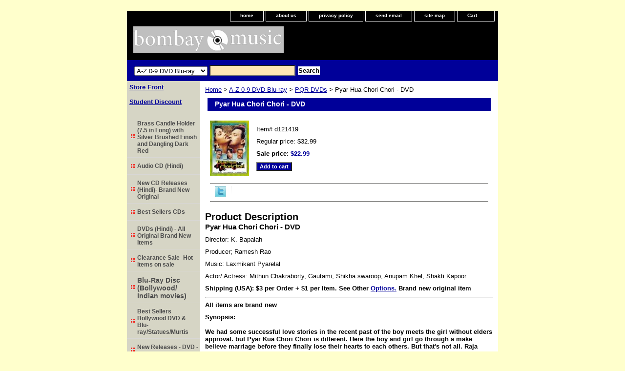

--- FILE ---
content_type: text/html
request_url: http://store.bombaymusic.com/d121419.html
body_size: 7489
content:
<!DOCTYPE html PUBLIC "-//W3C//DTD XHTML 1.0 Strict//EN" "http://www.w3.org/TR/xhtml1/DTD/xhtml1-strict.dtd"><html><head>
<link rel="image_src" href="https://s.turbifycdn.com/aah/yhst-16794697616662/pyar-hua-chori-chori-dvd-19.png" />
<meta property="og:image" content="https://s.turbifycdn.com/aah/yhst-16794697616662/pyar-hua-chori-chori-dvd-19.png" />
<title>Pyar Hua Chori Chori - DVD</title><meta name="Keywords" content="Bollywood,bombay,music,movie,hrithik Roshan,shahrukh,salman,sanjay Dutt,Sunil dutt,akshay kumar,Raj kapoor,nargis,Mithun Chakraborty, Gautami, Shikha Swaroop, Anupam Kher, ShaktiKapoor,Katrina kaif,Saif ali,Katrina,Priyanka,Religious,Book,Osho,spritual,meditationNaseerudin Shah,V.Shantaram
Biswajeet, Mala Sinha, Johny Walker, Helen,Rajesh Khanna, Hema malini, Dharmendra,Jitendra,Dev Anand,Anil Kapoor,Madhuri Dixit,
Dev Anand, Madhubala &amp; YakubKarisma Kapoor, Vinod Khanna, Moshumi Chaterjee, Shammi Kapoor, Sonu Walia
Rajesh Khanna, Sridevi, Jaya Pradha, Padmini Kolhapuri,Nanda, Sharad Kumar, Ranjit, Asit Sen,M anmohan, Madan Puri, Raza Murad
Rahul Bhatt, Vikas Kalantri, Anuj Sawhney, Aslam Khan,Akshay Kumar, Farheen ,Mukesh Khanna, Ektaa, Dalip Tahil, Ashok Saraf, Anjana Mumtaz, Kiran Kumar
Manoj Kumar, Waheeda, Mehmood,Ajay Devgan,john abraham, Juhi Chawla, Naseeruddin Shah, Deepak Tijori, Gulshan Grover
" /><link rel="stylesheet" type="text/css" href="css-base.css" /><link rel="stylesheet" type="text/css" href="css-element.css" /><link rel="stylesheet" type="text/css" href="css-contents.css" /><link rel="stylesheet" type="text/css" href="css-edits.css" /></head><body class="vertical" id="itemtype"><script type="text/javascript" id="yfc_loader" src="https://turbifycdn.com/store/migration/loader-min-1.0.34.js?q=yhst-16794697616662&ts=1762379102&p=1&h=order.store.turbify.net"></script> <div id="ys_superbar">
	   <div id="ys_cpers">
		<div id="yscp_welcome_msg"></div>
		<div id="yscp_signin_link"></div>
		<div id="yscp_myaccount_link"></div>
		<div id="yscp_signout_link"></div>
	   </div>
	   <div id="yfc_mini"></div>
	   <div class="ys_clear"></div>
	</div>
      <div id="container"><div id="header"><ul id="nav-general"><li><a href="index.html">home</a></li><li><a href="info.html">about us</a></li><li><a href="privacypolicy.html">privacy policy</a></li><li><a href="mailto:contact@bombaymusic.com">send email</a></li><li><a href="ind.html">site map</a></li><li><a href="https://order.store.turbify.net/yhst-16794697616662/cgi-bin/wg-order?yhst-16794697616662" class="linkcheckout">Cart</a></li></ul><br class="clear" /><h3 id="brandmark"><a href="index.html" title="bombaymusic.com"><img src="https://s.turbifycdn.com/aah/yhst-16794697616662/audio-cd-hindi-1.png" width="308" height="55" border="0" hspace="0" vspace="0" alt="bombaymusic.com" /></a></h3></div><form id="searcharea" name="searcharea" action="nsearch.html" method="GET"><fieldset><select onchange="if (typeof YSB_AUTOCOMPLETE == 'object') { YSB_AUTOCOMPLETE.controller.setSuggestCategory(event); }" name="section"><option value="">All Categories</option><option value="cd-newreleases"><b>New CD Releases (Hindi)- Brand New Original</b> </option><option value="cd-bestsellers"><b>Best Sellers CDs</b> </option><option value="dvd"><b>DVDs (Hindi) - All Original Brand New Items<b> </option><option value="season"><b>Clearance Sale- Hot items on sale</b> </option><option value="blu-ray"> <h3>Blu-Ray Disc (Bollywood/ Indian movies) </h3><b> </option><option value="dvd-bestsellers"><b>Best Sellers Bollywood DVD & Blu-ray/Statues/Murtis </b> </option><option value="dvd-newreleases"><b>New Releases - DVD -  Brand New Original</b> </option><option value="bollyactors">Bollywood  Magazines /Actors /Actresses  Posters </option><option value="topdvds"><b>Gift Items<b> </option><option value="topsongs">Ghazals/Lata/Asha/Kishore/ Mohd. Rafi Classic CDs </option><option value="combocd"><b>COMBO/Two Hindi Movies /Combo Audio CDs/ Movie Songs<b> </option><option value="cd-musicdirect"> Composer / Lyricist / Singer / Director </option><option value="a-z-cds">A-Z  & 0-9 CDs  Alphabetically </option><option value="a-z-dvds" selected="selected" >A-Z 0-9 DVD Blu-ray </option><option value="cd-classical"> Indian Classical / Vocal Sitar / Instrumental  CDs </option><option value="cd-evergreen"><b>Evergreen Hits CDs<b> </option><option value="cd-urbandesi">Mixed Songs/Compilations /Pop / Urban Desi / Remix CDs </option><option value="cd-ghazals"><b>Ghazals CDS & DVDs/ Qawallis CDs / Special Edition CDS/Collections</b> </option><option value="cd-punjabi">Punjabi / Bhangra CDs - &#2602;&#2672;&#2588;&#2622;&#2604;&#2624;  &#1662;&#1606;&#1580;&#1575;&#1576;&#1740;  </option><option value="cd-religious">Statues/Murtis//Religious / Meditation / Sufi Music </option><option value="cd-wedding">Home/Kitchen/Weddings/  Events /Gifts </option><option value="cdk">Karaoke CDs /  DVDs </option><option value="dvd-newreleases"><b>New Releases - DVD -  Brand New Original</b> </option><option value="dvd-oldfilms">20th Century Movies </option><option value="dvd-bengali"><b>Punjabi /  Bengali / Telegu/ Tamil DVD<b> </option><option value="dvd-animation"><b>Animation DVDs</b> </option><option value="dvd-dvdsongs">Songs /  Dances  DVDs </option><option value="dvd-instruct"><b>Learn to play Instruments DVDs - Yog Science - Teach your self instruments</b> </option><option value="dvd-religious"> Religious / Spiritual DVDs / Posters/Statues/Murtis  </option><option value="dvd-tvseries">TV Serials DVDs/ Religious DVD sets </option><option value="guide-to-bollywood">Guide To Bollywood </option><option value="musicalinstruments">Music  Instruments from India </option><option value="books"><b> Tv Boxes and Religious Posters-Stickers- Mini Car Hangings/ Books/Health,Henna,Childrens,Learning,Historic,Astrology,Numerology / Magazines</b> </option></select><label for="query" class="labelfield"><input autocomplete="off" type="text" id="query" name="query" placeholder="" onkeyup="if (typeof YSB_AUTOCOMPLETE == 'object') { YSB_AUTOCOMPLETE.controller.suggest(event); }"></label><label for="searchsubmit" class="buttonlabel"><input type="submit" id="searchsubmit" class="ys_primary" value="Search" name="searchsubmit"><input type="hidden" value="yhst-16794697616662" name="vwcatalog"></label></fieldset></form>   <script type="text/javascript"> 
                    var isSafari = !!navigator.userAgent.match(/Version\/[\d\.]+.*Safari/); 
                    var isIOS = !!navigator.platform && /iPad|iPhone|iPod/.test(navigator.platform); 
                    if (isSafari && isIOS) { 
                        document.forms["searcharea"].onsubmit = function (searchAreaForm) { 
                            var elementsList = this.elements, queryString = '', url = '', action = this.action; 
                            for(var i = 0; i < elementsList.length; i++) { 
                                if (elementsList[i].name) { 
                                    if (queryString) { 
                                        queryString = queryString + "&" +  elementsList[i].name + "=" + encodeURIComponent(elementsList[i].value); 
                                    } else { 
                                        queryString = elementsList[i].name + "=" + encodeURIComponent(elementsList[i].value); 
                                    } 
                                } 
                            } 
                            if (action.indexOf("?") == -1) { 
                                action = action + "?"; 
                            } 
                            url = action + queryString; 
                            window.location.href = url; 
                            return false; 
                        } 
                    } 
                </script> 
        <div id="bodyshell"><div id="bodycontent"><div class="breadcrumbs"><a href="index.html">Home</a> &gt; <a href="a-z-dvds.html">A-Z 0-9 DVD Blu-ray</a> &gt; <a href="pqr-dvds.html">PQR DVDs</a> &gt; Pyar Hua Chori Chori - DVD</div><div id="contentarea"><div><h1 id="item-contenttitle">Pyar Hua Chori Chori - DVD</h1><div id="itemarea"><img src="https://s.turbifycdn.com/aah/yhst-16794697616662/pyar-hua-chori-chori-dvd-21.png" width="80" height="113" border="0" hspace="0" vspace="0" alt="Pyar Hua Chori Chori - DVD" class="image-l" title="Pyar Hua Chori Chori - DVD" /><div class="itemform productInfo"><form method="POST" action="https://order.store.turbify.net/yhst-16794697616662/cgi-bin/wg-order?yhst-16794697616662+d121419"><div class="code">Item# <em>d121419</em></div><div class="price">Regular price: $32.99</div><div class="sale-price-bold">Sale price: <em>$22.99</em></div><input type="submit" value="Add to cart" class="ys_primary" title="Add to cart" /><input name="vwcatalog" type="hidden" value="yhst-16794697616662" /><input name="vwitem" type="hidden" value="d121419" /><input type="hidden" name=".autodone" value="http://store.bombaymusic.com/d121419.html" /></form></div><div style="clear:both"></div><div class="ys_promoitempage" id="ys_promoitempage" itemid="d121419" itemcode="d121419" categoryflag="0"></div>
<script language="javascript">
document.getElementsByTagName('html')[0].setAttribute('xmlns:og', 'http://opengraphprotocol.org/schema/');
</script>
<div id="ys_social_top_hr"></div>
<div id="ys_social_media">
<div id="ys_social_tweet">
<script language="javascript">function tweetwindowopen(url,width,height){var left=parseInt((screen.availWidth/2)-(width/2));var top=parseInt((screen.availHeight/2)-(height/2));var prop="width="+width+",height="+height+",left="+left+",top="+top+",screenX="+left+",screenY="+top;window.open (NULL, url,'tweetwindow',prop);}</script>
<a href="javascript:void(0);" title="Tweet"><img id="ys_social_custom_tweet_icon" src="https://s.turbifycdn.com/ae/store/secure/twitter.png" onClick="tweetwindowopen('https://twitter.com/share?count=none&text=Pyar+Hua+Chori+Chori+-+DVD&url=http%3a//store.bombaymusic.com/d121419.html',550, 514)"></a></div>
<!--[if gt IE 6]>
<div id="ys_social_v_separator"><img src="https://s.turbifycdn.com/ae/store/secure/v-separator.gif"></div>
<![endif]-->
<!--[if !IE]><!-->
<div id="ys_social_v_separator"><img src="https://s.turbifycdn.com/ae/store/secure/v-separator.gif"></div>
<!--<![endif]-->
<div id="ys_social_fblike">
<!--[if gt IE 6]>
<script language="javascript">
document.getElementsByTagName('html')[0].setAttribute('xmlns:fb', 'http://ogp.me/ns/fb#');
</script>
<div id="fb-root"></div><script>(function(d, s, id) {var js, fjs = d.getElementsByTagName(s)[0];if (d.getElementById(id)) return;js = d.createElement(s); js.id = id;js.src = '//connect.facebook.net/en_US/all.js#xfbml=1&appId=';fjs.parentNode.insertBefore(js, fjs);}(document, 'script', 'facebook-jssdk'));</script><fb:like href="http://store.bombaymusic.com/d121419.html" layout="standard" show_faces="false" width="350" action="like" colorscheme="light"></fb:like>
<![endif]-->
<!--[if !IE]><!-->
<script language="javascript">
document.getElementsByTagName('html')[0].setAttribute('xmlns:fb', 'http://ogp.me/ns/fb#');
</script>
<div id="fb-root"></div><script>(function(d, s, id) {var js, fjs = d.getElementsByTagName(s)[0];if (d.getElementById(id)) return;js = d.createElement(s); js.id = id;js.src = '//connect.facebook.net/en_US/all.js#xfbml=1&appId=';fjs.parentNode.insertBefore(js, fjs);}(document, 'script', 'facebook-jssdk'));</script><fb:like href="http://store.bombaymusic.com/d121419.html" layout="standard" show_faces="false" width="350" action="like" colorscheme="light"></fb:like>
<!--<![endif]-->
</div>
</div>
<div id="ys_social_bottom_hr"></div>
</div><div id="caption"><h2 id="itempage-captiontitle">Product Description</h2><div><h3>Pyar Hua Chori Chori - DVD</h3><P>Director: K. Bapaiah<P>Producer; Ramesh Rao<P>Music: Laxmikant Pyarelal<P>Actor/ Actress: Mithun Chakraborty, Gautami, Shikha swaroop, Anupam Khel, Shakti Kapoor<p><b>Shipping (USA): $3 per Order + $1 per Item. See Other <a href="http://store.bombaymusic.com/info.html">Options.</a> Brand new original item
<hr {border: 1; width: 60%;}>
All items are brand new
<P>Synopsis:<br /><br />We had some successful love stories in the recent past of the boy meets the girl without elders approval. but Pyar Kua Chori Chori is different. Here the boy and girl go through a make believe marriage before they finally lose their hearts to each others. But that's not all. Raja Shah is a heart patient who stays in America. Advocate Jhunjhunwala is a guardian of TRadha Raja Saab's only daughter. Radha is in love with Dilip who Raja Saab does not approve, but finnally agress...</div></div><br clear="all" /></div></div></div><div id="nav-product"><div id="htmltop"><b><a href="http://www.bombaymusic.com"><font color="#000099">Store Front</font></a></b><br /><br /><a href="http://store.bombaymusic.com/student.html">Student Discount</a><br /><br /></div><ul><li><a href="brcaho7inlow.html" title="Brass Candle Holder (7.5 in Long) with Silver Brushed Finish and  Dangling Dark Red ">Brass Candle Holder (7.5 in Long) with Silver Brushed Finish and  Dangling Dark Red </a></li><li><a href="cd.html" title="Audio CD (Hindi)">Audio CD (Hindi)</a></li><li><a href="cd-newreleases.html" title="&lt;b&gt;New CD Releases (Hindi)- Brand New Original&lt;/b&gt;"><b>New CD Releases (Hindi)- Brand New Original</b></a></li><li><a href="cd-bestsellers.html" title="&lt;b&gt;Best Sellers CDs&lt;/b&gt;"><b>Best Sellers CDs</b></a></li><li><a href="dvd.html" title="&lt;b&gt;DVDs (Hindi) - All Original Brand New Items&lt;b&gt;"><b>DVDs (Hindi) - All Original Brand New Items<b></a></li><li><a href="season.html" title="&lt;b&gt;Clearance Sale- Hot items on sale&lt;/b&gt;"><b>Clearance Sale- Hot items on sale</b></a></li><li><a href="blu-ray.html" title=" &lt;h3&gt;Blu-Ray Disc (Bollywood/ Indian movies) &lt;/h3&gt;&lt;b&gt;"> <h3>Blu-Ray Disc (Bollywood/ Indian movies) </h3><b></a></li><li><a href="dvd-bestsellers.html" title="&lt;b&gt;Best Sellers Bollywood DVD &amp; Blu-ray/Statues/Murtis &lt;/b&gt;"><b>Best Sellers Bollywood DVD & Blu-ray/Statues/Murtis </b></a></li><li><a href="dvd-newreleases.html" title="&lt;b&gt;New Releases - DVD -  Brand New Original&lt;/b&gt;"><b>New Releases - DVD -  Brand New Original</b></a></li><li><a href="bollyactors.html" title="Bollywood  Magazines /Actors /Actresses  Posters">Bollywood  Magazines /Actors /Actresses  Posters</a></li><li><a href="topdvds.html" title="&lt;b&gt;Gift Items&lt;b&gt;"><b>Gift Items<b></a></li><li><a href="topsongs.html" title="Ghazals/Lata/Asha/Kishore/ Mohd. Rafi Classic CDs">Ghazals/Lata/Asha/Kishore/ Mohd. Rafi Classic CDs</a></li><li><a href="combocd.html" title="&lt;b&gt;COMBO/Two Hindi Movies /Combo Audio CDs/ Movie Songs&lt;b&gt;"><b>COMBO/Two Hindi Movies /Combo Audio CDs/ Movie Songs<b></a></li><li><a href="cd-musicdirect.html" title=" Composer / Lyricist / Singer / Director"> Composer / Lyricist / Singer / Director</a></li><li><a href="a-z-cds.html" title="A-Z  &amp; 0-9 CDs  Alphabetically">A-Z  & 0-9 CDs  Alphabetically</a></li><li><a href="a-z-dvds.html" title="A-Z 0-9 DVD Blu-ray">A-Z 0-9 DVD Blu-ray</a></li><li><a href="cd-classical.html" title=" Indian Classical / Vocal Sitar / Instrumental  CDs"> Indian Classical / Vocal Sitar / Instrumental  CDs</a></li><li><a href="cd-evergreen.html" title="&lt;b&gt;Evergreen Hits CDs&lt;b&gt;"><b>Evergreen Hits CDs<b></a></li><li><a href="cd-urbandesi.html" title="Mixed Songs/Compilations /Pop / Urban Desi / Remix CDs">Mixed Songs/Compilations /Pop / Urban Desi / Remix CDs</a></li><li><a href="cd-ghazals.html" title="&lt;b&gt;Ghazals CDS &amp; DVDs/ Qawallis CDs / Special Edition CDS/Collections&lt;/b&gt;"><b>Ghazals CDS & DVDs/ Qawallis CDs / Special Edition CDS/Collections</b></a></li><li><a href="cd-punjabi.html" title="Punjabi / Bhangra CDs - &amp;#2602;&amp;#2672;&amp;#2588;&amp;#2622;&amp;#2604;&amp;#2624;  &amp;#1662;&amp;#1606;&amp;#1580;&amp;#1575;&amp;#1576;&amp;#1740; ">Punjabi / Bhangra CDs - &#2602;&#2672;&#2588;&#2622;&#2604;&#2624;  &#1662;&#1606;&#1580;&#1575;&#1576;&#1740; </a></li><li><a href="cd-religious.html" title="Statues/Murtis//Religious / Meditation / Sufi Music">Statues/Murtis//Religious / Meditation / Sufi Music</a></li><li><a href="cd-wedding.html" title="Home/Kitchen/Weddings/  Events /Gifts">Home/Kitchen/Weddings/  Events /Gifts</a></li><li><a href="cdk.html" title="Karaoke CDs /  DVDs">Karaoke CDs /  DVDs</a></li><li><a href="dvd-newreleases.html" title="&lt;b&gt;New Releases - DVD -  Brand New Original&lt;/b&gt;"><b>New Releases - DVD -  Brand New Original</b></a></li><li><a href="dvd-oldfilms.html" title="20th Century Movies">20th Century Movies</a></li><li><a href="dvd-bengali.html" title="&lt;b&gt;Punjabi /  Bengali / Telegu/ Tamil DVD&lt;b&gt;"><b>Punjabi /  Bengali / Telegu/ Tamil DVD<b></a></li><li><a href="director.html" title="  World Max TV  Box   wm15239    and   Remote Control     w0029    AND  Shava MX                                   ">  World Max TV  Box   wm15239    and   Remote Control     w0029    AND  Shava MX                                   </a></li><li><a href="dvd-animation.html" title="&lt;b&gt;Animation DVDs&lt;/b&gt;"><b>Animation DVDs</b></a></li><li><a href="dvd-dvdsongs.html" title="Songs /  Dances  DVDs">Songs /  Dances  DVDs</a></li><li><a href="dvd-instruct.html" title="&lt;b&gt;Learn to play Instruments DVDs - Yog Science - Teach your self instruments&lt;/b&gt;"><b>Learn to play Instruments DVDs - Yog Science - Teach your self instruments</b></a></li><li><a href="dvd-religious.html" title=" Religious / Spiritual DVDs / Posters/Statues/Murtis "> Religious / Spiritual DVDs / Posters/Statues/Murtis </a></li><li><a href="dvd-tvseries.html" title="TV Serials DVDs/ Religious DVD sets">TV Serials DVDs/ Religious DVD sets</a></li><li><a href="guide-to-bollywood.html" title="Guide To Bollywood">Guide To Bollywood</a></li><li><a href="musicalinstruments.html" title="Music  Instruments from India">Music  Instruments from India</a></li><li><a href="books.html" title="&lt;b&gt; Tv Boxes and Religious Posters-Stickers- Mini Car Hangings/ Books/Health,Henna,Childrens,Learning,Historic,Astrology,Numerology / Magazines&lt;/b&gt;"><b> Tv Boxes and Religious Posters-Stickers- Mini Car Hangings/ Books/Health,Henna,Childrens,Learning,Historic,Astrology,Numerology / Magazines</b></a></li><li><a href="allpupl8inco.html" title="Home/Kitchen/Weddings/Gift Items">Home/Kitchen/Weddings/Gift Items</a></li><li><a href="sobrstofgasi.html" title="Solid Brass Statue of Ganesh sitting on an aasan. 1-1/2 x 3&quot;/Gold finish">Solid Brass Statue of Ganesh sitting on an aasan. 1-1/2 x 3"/Gold finish</a></li><li><a href="10cohawabowl.html" title="100% Copper Hammered Water Bottle  w/ Lid - 500 ml - Vessel - Indian Copper - Classic Piece">100% Copper Hammered Water Bottle  w/ Lid - 500 ml - Vessel - Indian Copper - Classic Piece</a></li><li><a href="10nahehecopa.html" title="100% Natural Herbal Henna Cones/ Pack of 3,Red Natural Black Ready to use.">100% Natural Herbal Henna Cones/ Pack of 3,Red Natural Black Ready to use.</a></li><li><a href="sobrbepbe21r.html" title="Solid Brass Bell/Ghanti/Pooja /Prayer Bell 2 1/2� Round and 5 1/2 �Long.">Solid Brass Bell/Ghanti/Pooja /Prayer Bell 2 1/2� Round and 5 1/2 �Long.</a></li><li><a href="brcaho7inlow.html" title="Brass Candle Holder (7.5 in Long) with Silver Brushed Finish and  Dangling Dark Red ">Brass Candle Holder (7.5 in Long) with Silver Brushed Finish and  Dangling Dark Red </a></li><li><a href="brcaho7inwis.html" title="Brass Candle Holder (7.5 in) with Silver Brushed Finish with Dangling Clear  Beads">Brass Candle Holder (7.5 in) with Silver Brushed Finish with Dangling Clear  Beads</a></li><li><a href="nojesarcdclh.html" title="NOOR JEHAN - Sadabahar -Rare Cd-Old Classic Hits">NOOR JEHAN - Sadabahar -Rare Cd-Old Classic Hits</a></li><li><a href="hehimobluray.html" title="HEROINE(2012) HINDI MOVIE BLU RAY ">HEROINE(2012) HINDI MOVIE BLU RAY </a></li></ul><div id="htmlbottom"><div id="badge" align="center" style="margin-top:15px;"><a href="http://smallbusiness.yahoo.com/merchant/" target="_blank"><img src="http://us.i1.turbifycdn.com/us.turbifycdn.com/i/us/smallbiz/gr/ecomby1_small.gif" width="82" height="29" border="0" align="middle" alt="ecommerce provided by Yahoo! Small Business"/></a></div></div></div></div><div id="footer"><span id="footer-links"><a href="index.html">home</a> | <a href="info.html">about us</a> | <a href="privacypolicy.html">privacy policy</a> | <a href="mailto:contact@bombaymusic.com">send email</a> | <a href="ind.html">site map</a> | <a href="https://order.store.turbify.net/yhst-16794697616662/cgi-bin/wg-order?yhst-16794697616662">Cart</a></span><span id="copyright">Copyright  2008 bombaymusic.com � All Rights Reserved.<p></span></div></div></body>
<script type="text/javascript">var PAGE_ATTRS = {'storeId': 'yhst-16794697616662', 'itemId': 'd121419', 'isOrderable': '1', 'name': 'Pyar Hua Chori Chori - D@', 'salePrice': '22.99', 'listPrice': '32.99', 'brand': '', 'model': '', 'promoted': '', 'createTime': '1762379102', 'modifiedTime': '1762379102', 'catNamePath': 'A-Z 0-9 DVD Blu-ray > PQ@', 'upc': ''};</script><script type="text/javascript">
csell_env = 'ue1';
 var storeCheckoutDomain = 'order.store.turbify.net';
</script>

<script type="text/javascript">
  function toOSTN(node){
    if(node.hasAttributes()){
      for (const attr of node.attributes) {
        node.setAttribute(attr.name,attr.value.replace(/(us-dc1-order|us-dc2-order|order)\.(store|stores)\.([a-z0-9-]+)\.(net|com)/g, storeCheckoutDomain));
      }
    }
  };
  document.addEventListener('readystatechange', event => {
  if(typeof storeCheckoutDomain != 'undefined' && storeCheckoutDomain != "order.store.turbify.net"){
    if (event.target.readyState === "interactive") {
      fromOSYN = document.getElementsByTagName('form');
        for (let i = 0; i < fromOSYN.length; i++) {
          toOSTN(fromOSYN[i]);
        }
      }
    }
  });
</script>
<script type="text/javascript">
// Begin Store Generated Code
 </script> <script type="text/javascript" src="https://s.turbifycdn.com/lq/ult/ylc_1.9.js" ></script> <script type="text/javascript" src="https://s.turbifycdn.com/ae/lib/smbiz/store/csell/beacon-a9518fc6e4.js" >
</script>
<script type="text/javascript">
// Begin Store Generated Code
 csell_page_data = {}; csell_page_rec_data = []; ts='TOK_STORE_ID';
</script>
<script type="text/javascript">
// Begin Store Generated Code
function csell_GLOBAL_INIT_TAG() { var csell_token_map = {}; csell_token_map['TOK_SPACEID'] = '2022276099'; csell_token_map['TOK_URL'] = ''; csell_token_map['TOK_STORE_ID'] = 'yhst-16794697616662'; csell_token_map['TOK_ITEM_ID_LIST'] = 'd121419'; csell_token_map['TOK_ORDER_HOST'] = 'order.store.turbify.net'; csell_token_map['TOK_BEACON_TYPE'] = 'prod'; csell_token_map['TOK_RAND_KEY'] = 't'; csell_token_map['TOK_IS_ORDERABLE'] = '1';  c = csell_page_data; var x = (typeof storeCheckoutDomain == 'string')?storeCheckoutDomain:'order.store.turbify.net'; var t = csell_token_map; c['s'] = t['TOK_SPACEID']; c['url'] = t['TOK_URL']; c['si'] = t[ts]; c['ii'] = t['TOK_ITEM_ID_LIST']; c['bt'] = t['TOK_BEACON_TYPE']; c['rnd'] = t['TOK_RAND_KEY']; c['io'] = t['TOK_IS_ORDERABLE']; YStore.addItemUrl = 'http%s://'+x+'/'+t[ts]+'/ymix/MetaController.html?eventName.addEvent&cartDS.shoppingcart_ROW0_m_orderItemVector_ROW0_m_itemId=%s&cartDS.shoppingcart_ROW0_m_orderItemVector_ROW0_m_quantity=1&ysco_key_cs_item=1&sectionId=ysco.cart&ysco_key_store_id='+t[ts]; } 
</script>
<script type="text/javascript">
// Begin Store Generated Code
function csell_REC_VIEW_TAG() {  var env = (typeof csell_env == 'string')?csell_env:'prod'; var p = csell_page_data; var a = '/sid='+p['si']+'/io='+p['io']+'/ii='+p['ii']+'/bt='+p['bt']+'-view'+'/en='+env; var r=Math.random(); YStore.CrossSellBeacon.renderBeaconWithRecData(p['url']+'/p/s='+p['s']+'/'+p['rnd']+'='+r+a); } 
</script>
<script type="text/javascript">
// Begin Store Generated Code
var csell_token_map = {}; csell_token_map['TOK_PAGE'] = 'p'; csell_token_map['TOK_CURR_SYM'] = '$'; csell_token_map['TOK_WS_URL'] = 'https://yhst-16794697616662.csell.store.turbify.net/cs/recommend?itemids=d121419&location=p'; csell_token_map['TOK_SHOW_CS_RECS'] = 'false';  var t = csell_token_map; csell_GLOBAL_INIT_TAG(); YStore.page = t['TOK_PAGE']; YStore.currencySymbol = t['TOK_CURR_SYM']; YStore.crossSellUrl = t['TOK_WS_URL']; YStore.showCSRecs = t['TOK_SHOW_CS_RECS']; </script> <script type="text/javascript" src="https://s.turbifycdn.com/ae/store/secure/recs-1.3.2.2.js" ></script> <script type="text/javascript" >
</script>
</html>
<!-- html111.prod.store.e1b.lumsb.com Tue Jan 20 07:28:09 PST 2026 -->
